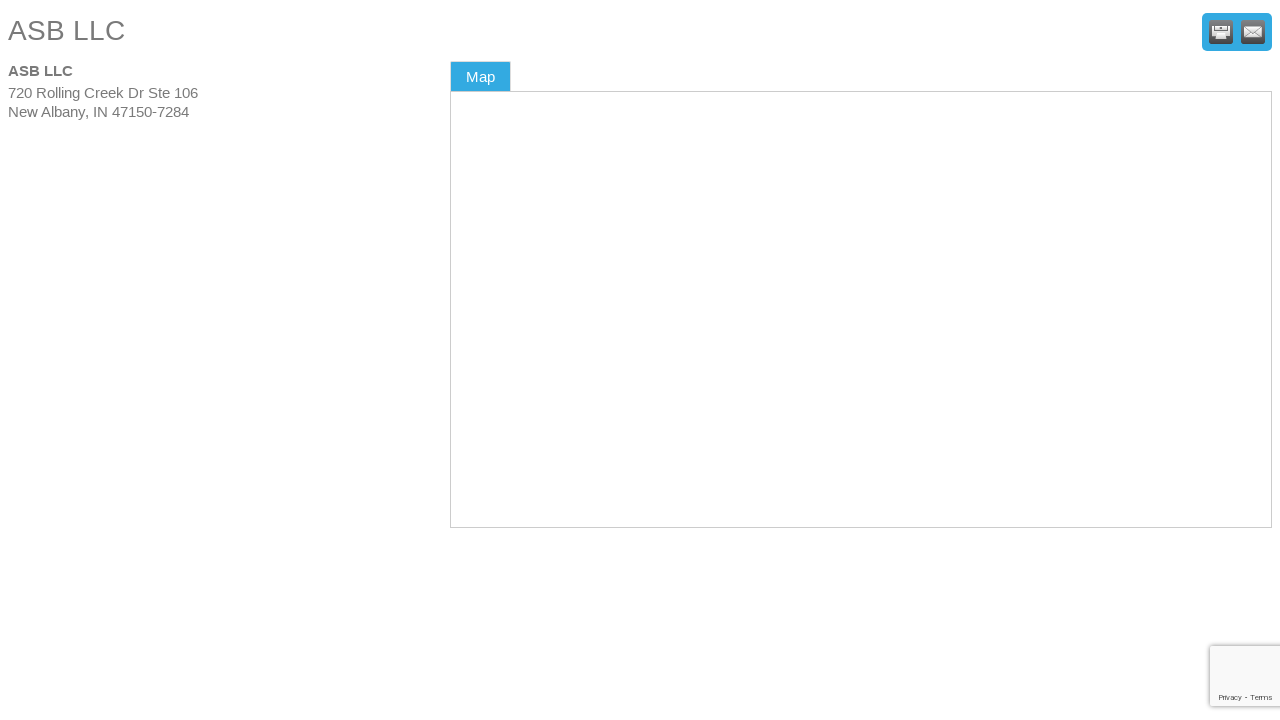

--- FILE ---
content_type: text/html; charset=utf-8
request_url: https://www.google.com/recaptcha/enterprise/anchor?ar=1&k=6LfI_T8rAAAAAMkWHrLP_GfSf3tLy9tKa839wcWa&co=aHR0cDovL2J1c2luZXNzLmJ1aWxkaW5kaWFuYS5vcmc6ODA.&hl=en&v=PoyoqOPhxBO7pBk68S4YbpHZ&size=invisible&anchor-ms=20000&execute-ms=30000&cb=r7xkckmzyoy4
body_size: 48644
content:
<!DOCTYPE HTML><html dir="ltr" lang="en"><head><meta http-equiv="Content-Type" content="text/html; charset=UTF-8">
<meta http-equiv="X-UA-Compatible" content="IE=edge">
<title>reCAPTCHA</title>
<style type="text/css">
/* cyrillic-ext */
@font-face {
  font-family: 'Roboto';
  font-style: normal;
  font-weight: 400;
  font-stretch: 100%;
  src: url(//fonts.gstatic.com/s/roboto/v48/KFO7CnqEu92Fr1ME7kSn66aGLdTylUAMa3GUBHMdazTgWw.woff2) format('woff2');
  unicode-range: U+0460-052F, U+1C80-1C8A, U+20B4, U+2DE0-2DFF, U+A640-A69F, U+FE2E-FE2F;
}
/* cyrillic */
@font-face {
  font-family: 'Roboto';
  font-style: normal;
  font-weight: 400;
  font-stretch: 100%;
  src: url(//fonts.gstatic.com/s/roboto/v48/KFO7CnqEu92Fr1ME7kSn66aGLdTylUAMa3iUBHMdazTgWw.woff2) format('woff2');
  unicode-range: U+0301, U+0400-045F, U+0490-0491, U+04B0-04B1, U+2116;
}
/* greek-ext */
@font-face {
  font-family: 'Roboto';
  font-style: normal;
  font-weight: 400;
  font-stretch: 100%;
  src: url(//fonts.gstatic.com/s/roboto/v48/KFO7CnqEu92Fr1ME7kSn66aGLdTylUAMa3CUBHMdazTgWw.woff2) format('woff2');
  unicode-range: U+1F00-1FFF;
}
/* greek */
@font-face {
  font-family: 'Roboto';
  font-style: normal;
  font-weight: 400;
  font-stretch: 100%;
  src: url(//fonts.gstatic.com/s/roboto/v48/KFO7CnqEu92Fr1ME7kSn66aGLdTylUAMa3-UBHMdazTgWw.woff2) format('woff2');
  unicode-range: U+0370-0377, U+037A-037F, U+0384-038A, U+038C, U+038E-03A1, U+03A3-03FF;
}
/* math */
@font-face {
  font-family: 'Roboto';
  font-style: normal;
  font-weight: 400;
  font-stretch: 100%;
  src: url(//fonts.gstatic.com/s/roboto/v48/KFO7CnqEu92Fr1ME7kSn66aGLdTylUAMawCUBHMdazTgWw.woff2) format('woff2');
  unicode-range: U+0302-0303, U+0305, U+0307-0308, U+0310, U+0312, U+0315, U+031A, U+0326-0327, U+032C, U+032F-0330, U+0332-0333, U+0338, U+033A, U+0346, U+034D, U+0391-03A1, U+03A3-03A9, U+03B1-03C9, U+03D1, U+03D5-03D6, U+03F0-03F1, U+03F4-03F5, U+2016-2017, U+2034-2038, U+203C, U+2040, U+2043, U+2047, U+2050, U+2057, U+205F, U+2070-2071, U+2074-208E, U+2090-209C, U+20D0-20DC, U+20E1, U+20E5-20EF, U+2100-2112, U+2114-2115, U+2117-2121, U+2123-214F, U+2190, U+2192, U+2194-21AE, U+21B0-21E5, U+21F1-21F2, U+21F4-2211, U+2213-2214, U+2216-22FF, U+2308-230B, U+2310, U+2319, U+231C-2321, U+2336-237A, U+237C, U+2395, U+239B-23B7, U+23D0, U+23DC-23E1, U+2474-2475, U+25AF, U+25B3, U+25B7, U+25BD, U+25C1, U+25CA, U+25CC, U+25FB, U+266D-266F, U+27C0-27FF, U+2900-2AFF, U+2B0E-2B11, U+2B30-2B4C, U+2BFE, U+3030, U+FF5B, U+FF5D, U+1D400-1D7FF, U+1EE00-1EEFF;
}
/* symbols */
@font-face {
  font-family: 'Roboto';
  font-style: normal;
  font-weight: 400;
  font-stretch: 100%;
  src: url(//fonts.gstatic.com/s/roboto/v48/KFO7CnqEu92Fr1ME7kSn66aGLdTylUAMaxKUBHMdazTgWw.woff2) format('woff2');
  unicode-range: U+0001-000C, U+000E-001F, U+007F-009F, U+20DD-20E0, U+20E2-20E4, U+2150-218F, U+2190, U+2192, U+2194-2199, U+21AF, U+21E6-21F0, U+21F3, U+2218-2219, U+2299, U+22C4-22C6, U+2300-243F, U+2440-244A, U+2460-24FF, U+25A0-27BF, U+2800-28FF, U+2921-2922, U+2981, U+29BF, U+29EB, U+2B00-2BFF, U+4DC0-4DFF, U+FFF9-FFFB, U+10140-1018E, U+10190-1019C, U+101A0, U+101D0-101FD, U+102E0-102FB, U+10E60-10E7E, U+1D2C0-1D2D3, U+1D2E0-1D37F, U+1F000-1F0FF, U+1F100-1F1AD, U+1F1E6-1F1FF, U+1F30D-1F30F, U+1F315, U+1F31C, U+1F31E, U+1F320-1F32C, U+1F336, U+1F378, U+1F37D, U+1F382, U+1F393-1F39F, U+1F3A7-1F3A8, U+1F3AC-1F3AF, U+1F3C2, U+1F3C4-1F3C6, U+1F3CA-1F3CE, U+1F3D4-1F3E0, U+1F3ED, U+1F3F1-1F3F3, U+1F3F5-1F3F7, U+1F408, U+1F415, U+1F41F, U+1F426, U+1F43F, U+1F441-1F442, U+1F444, U+1F446-1F449, U+1F44C-1F44E, U+1F453, U+1F46A, U+1F47D, U+1F4A3, U+1F4B0, U+1F4B3, U+1F4B9, U+1F4BB, U+1F4BF, U+1F4C8-1F4CB, U+1F4D6, U+1F4DA, U+1F4DF, U+1F4E3-1F4E6, U+1F4EA-1F4ED, U+1F4F7, U+1F4F9-1F4FB, U+1F4FD-1F4FE, U+1F503, U+1F507-1F50B, U+1F50D, U+1F512-1F513, U+1F53E-1F54A, U+1F54F-1F5FA, U+1F610, U+1F650-1F67F, U+1F687, U+1F68D, U+1F691, U+1F694, U+1F698, U+1F6AD, U+1F6B2, U+1F6B9-1F6BA, U+1F6BC, U+1F6C6-1F6CF, U+1F6D3-1F6D7, U+1F6E0-1F6EA, U+1F6F0-1F6F3, U+1F6F7-1F6FC, U+1F700-1F7FF, U+1F800-1F80B, U+1F810-1F847, U+1F850-1F859, U+1F860-1F887, U+1F890-1F8AD, U+1F8B0-1F8BB, U+1F8C0-1F8C1, U+1F900-1F90B, U+1F93B, U+1F946, U+1F984, U+1F996, U+1F9E9, U+1FA00-1FA6F, U+1FA70-1FA7C, U+1FA80-1FA89, U+1FA8F-1FAC6, U+1FACE-1FADC, U+1FADF-1FAE9, U+1FAF0-1FAF8, U+1FB00-1FBFF;
}
/* vietnamese */
@font-face {
  font-family: 'Roboto';
  font-style: normal;
  font-weight: 400;
  font-stretch: 100%;
  src: url(//fonts.gstatic.com/s/roboto/v48/KFO7CnqEu92Fr1ME7kSn66aGLdTylUAMa3OUBHMdazTgWw.woff2) format('woff2');
  unicode-range: U+0102-0103, U+0110-0111, U+0128-0129, U+0168-0169, U+01A0-01A1, U+01AF-01B0, U+0300-0301, U+0303-0304, U+0308-0309, U+0323, U+0329, U+1EA0-1EF9, U+20AB;
}
/* latin-ext */
@font-face {
  font-family: 'Roboto';
  font-style: normal;
  font-weight: 400;
  font-stretch: 100%;
  src: url(//fonts.gstatic.com/s/roboto/v48/KFO7CnqEu92Fr1ME7kSn66aGLdTylUAMa3KUBHMdazTgWw.woff2) format('woff2');
  unicode-range: U+0100-02BA, U+02BD-02C5, U+02C7-02CC, U+02CE-02D7, U+02DD-02FF, U+0304, U+0308, U+0329, U+1D00-1DBF, U+1E00-1E9F, U+1EF2-1EFF, U+2020, U+20A0-20AB, U+20AD-20C0, U+2113, U+2C60-2C7F, U+A720-A7FF;
}
/* latin */
@font-face {
  font-family: 'Roboto';
  font-style: normal;
  font-weight: 400;
  font-stretch: 100%;
  src: url(//fonts.gstatic.com/s/roboto/v48/KFO7CnqEu92Fr1ME7kSn66aGLdTylUAMa3yUBHMdazQ.woff2) format('woff2');
  unicode-range: U+0000-00FF, U+0131, U+0152-0153, U+02BB-02BC, U+02C6, U+02DA, U+02DC, U+0304, U+0308, U+0329, U+2000-206F, U+20AC, U+2122, U+2191, U+2193, U+2212, U+2215, U+FEFF, U+FFFD;
}
/* cyrillic-ext */
@font-face {
  font-family: 'Roboto';
  font-style: normal;
  font-weight: 500;
  font-stretch: 100%;
  src: url(//fonts.gstatic.com/s/roboto/v48/KFO7CnqEu92Fr1ME7kSn66aGLdTylUAMa3GUBHMdazTgWw.woff2) format('woff2');
  unicode-range: U+0460-052F, U+1C80-1C8A, U+20B4, U+2DE0-2DFF, U+A640-A69F, U+FE2E-FE2F;
}
/* cyrillic */
@font-face {
  font-family: 'Roboto';
  font-style: normal;
  font-weight: 500;
  font-stretch: 100%;
  src: url(//fonts.gstatic.com/s/roboto/v48/KFO7CnqEu92Fr1ME7kSn66aGLdTylUAMa3iUBHMdazTgWw.woff2) format('woff2');
  unicode-range: U+0301, U+0400-045F, U+0490-0491, U+04B0-04B1, U+2116;
}
/* greek-ext */
@font-face {
  font-family: 'Roboto';
  font-style: normal;
  font-weight: 500;
  font-stretch: 100%;
  src: url(//fonts.gstatic.com/s/roboto/v48/KFO7CnqEu92Fr1ME7kSn66aGLdTylUAMa3CUBHMdazTgWw.woff2) format('woff2');
  unicode-range: U+1F00-1FFF;
}
/* greek */
@font-face {
  font-family: 'Roboto';
  font-style: normal;
  font-weight: 500;
  font-stretch: 100%;
  src: url(//fonts.gstatic.com/s/roboto/v48/KFO7CnqEu92Fr1ME7kSn66aGLdTylUAMa3-UBHMdazTgWw.woff2) format('woff2');
  unicode-range: U+0370-0377, U+037A-037F, U+0384-038A, U+038C, U+038E-03A1, U+03A3-03FF;
}
/* math */
@font-face {
  font-family: 'Roboto';
  font-style: normal;
  font-weight: 500;
  font-stretch: 100%;
  src: url(//fonts.gstatic.com/s/roboto/v48/KFO7CnqEu92Fr1ME7kSn66aGLdTylUAMawCUBHMdazTgWw.woff2) format('woff2');
  unicode-range: U+0302-0303, U+0305, U+0307-0308, U+0310, U+0312, U+0315, U+031A, U+0326-0327, U+032C, U+032F-0330, U+0332-0333, U+0338, U+033A, U+0346, U+034D, U+0391-03A1, U+03A3-03A9, U+03B1-03C9, U+03D1, U+03D5-03D6, U+03F0-03F1, U+03F4-03F5, U+2016-2017, U+2034-2038, U+203C, U+2040, U+2043, U+2047, U+2050, U+2057, U+205F, U+2070-2071, U+2074-208E, U+2090-209C, U+20D0-20DC, U+20E1, U+20E5-20EF, U+2100-2112, U+2114-2115, U+2117-2121, U+2123-214F, U+2190, U+2192, U+2194-21AE, U+21B0-21E5, U+21F1-21F2, U+21F4-2211, U+2213-2214, U+2216-22FF, U+2308-230B, U+2310, U+2319, U+231C-2321, U+2336-237A, U+237C, U+2395, U+239B-23B7, U+23D0, U+23DC-23E1, U+2474-2475, U+25AF, U+25B3, U+25B7, U+25BD, U+25C1, U+25CA, U+25CC, U+25FB, U+266D-266F, U+27C0-27FF, U+2900-2AFF, U+2B0E-2B11, U+2B30-2B4C, U+2BFE, U+3030, U+FF5B, U+FF5D, U+1D400-1D7FF, U+1EE00-1EEFF;
}
/* symbols */
@font-face {
  font-family: 'Roboto';
  font-style: normal;
  font-weight: 500;
  font-stretch: 100%;
  src: url(//fonts.gstatic.com/s/roboto/v48/KFO7CnqEu92Fr1ME7kSn66aGLdTylUAMaxKUBHMdazTgWw.woff2) format('woff2');
  unicode-range: U+0001-000C, U+000E-001F, U+007F-009F, U+20DD-20E0, U+20E2-20E4, U+2150-218F, U+2190, U+2192, U+2194-2199, U+21AF, U+21E6-21F0, U+21F3, U+2218-2219, U+2299, U+22C4-22C6, U+2300-243F, U+2440-244A, U+2460-24FF, U+25A0-27BF, U+2800-28FF, U+2921-2922, U+2981, U+29BF, U+29EB, U+2B00-2BFF, U+4DC0-4DFF, U+FFF9-FFFB, U+10140-1018E, U+10190-1019C, U+101A0, U+101D0-101FD, U+102E0-102FB, U+10E60-10E7E, U+1D2C0-1D2D3, U+1D2E0-1D37F, U+1F000-1F0FF, U+1F100-1F1AD, U+1F1E6-1F1FF, U+1F30D-1F30F, U+1F315, U+1F31C, U+1F31E, U+1F320-1F32C, U+1F336, U+1F378, U+1F37D, U+1F382, U+1F393-1F39F, U+1F3A7-1F3A8, U+1F3AC-1F3AF, U+1F3C2, U+1F3C4-1F3C6, U+1F3CA-1F3CE, U+1F3D4-1F3E0, U+1F3ED, U+1F3F1-1F3F3, U+1F3F5-1F3F7, U+1F408, U+1F415, U+1F41F, U+1F426, U+1F43F, U+1F441-1F442, U+1F444, U+1F446-1F449, U+1F44C-1F44E, U+1F453, U+1F46A, U+1F47D, U+1F4A3, U+1F4B0, U+1F4B3, U+1F4B9, U+1F4BB, U+1F4BF, U+1F4C8-1F4CB, U+1F4D6, U+1F4DA, U+1F4DF, U+1F4E3-1F4E6, U+1F4EA-1F4ED, U+1F4F7, U+1F4F9-1F4FB, U+1F4FD-1F4FE, U+1F503, U+1F507-1F50B, U+1F50D, U+1F512-1F513, U+1F53E-1F54A, U+1F54F-1F5FA, U+1F610, U+1F650-1F67F, U+1F687, U+1F68D, U+1F691, U+1F694, U+1F698, U+1F6AD, U+1F6B2, U+1F6B9-1F6BA, U+1F6BC, U+1F6C6-1F6CF, U+1F6D3-1F6D7, U+1F6E0-1F6EA, U+1F6F0-1F6F3, U+1F6F7-1F6FC, U+1F700-1F7FF, U+1F800-1F80B, U+1F810-1F847, U+1F850-1F859, U+1F860-1F887, U+1F890-1F8AD, U+1F8B0-1F8BB, U+1F8C0-1F8C1, U+1F900-1F90B, U+1F93B, U+1F946, U+1F984, U+1F996, U+1F9E9, U+1FA00-1FA6F, U+1FA70-1FA7C, U+1FA80-1FA89, U+1FA8F-1FAC6, U+1FACE-1FADC, U+1FADF-1FAE9, U+1FAF0-1FAF8, U+1FB00-1FBFF;
}
/* vietnamese */
@font-face {
  font-family: 'Roboto';
  font-style: normal;
  font-weight: 500;
  font-stretch: 100%;
  src: url(//fonts.gstatic.com/s/roboto/v48/KFO7CnqEu92Fr1ME7kSn66aGLdTylUAMa3OUBHMdazTgWw.woff2) format('woff2');
  unicode-range: U+0102-0103, U+0110-0111, U+0128-0129, U+0168-0169, U+01A0-01A1, U+01AF-01B0, U+0300-0301, U+0303-0304, U+0308-0309, U+0323, U+0329, U+1EA0-1EF9, U+20AB;
}
/* latin-ext */
@font-face {
  font-family: 'Roboto';
  font-style: normal;
  font-weight: 500;
  font-stretch: 100%;
  src: url(//fonts.gstatic.com/s/roboto/v48/KFO7CnqEu92Fr1ME7kSn66aGLdTylUAMa3KUBHMdazTgWw.woff2) format('woff2');
  unicode-range: U+0100-02BA, U+02BD-02C5, U+02C7-02CC, U+02CE-02D7, U+02DD-02FF, U+0304, U+0308, U+0329, U+1D00-1DBF, U+1E00-1E9F, U+1EF2-1EFF, U+2020, U+20A0-20AB, U+20AD-20C0, U+2113, U+2C60-2C7F, U+A720-A7FF;
}
/* latin */
@font-face {
  font-family: 'Roboto';
  font-style: normal;
  font-weight: 500;
  font-stretch: 100%;
  src: url(//fonts.gstatic.com/s/roboto/v48/KFO7CnqEu92Fr1ME7kSn66aGLdTylUAMa3yUBHMdazQ.woff2) format('woff2');
  unicode-range: U+0000-00FF, U+0131, U+0152-0153, U+02BB-02BC, U+02C6, U+02DA, U+02DC, U+0304, U+0308, U+0329, U+2000-206F, U+20AC, U+2122, U+2191, U+2193, U+2212, U+2215, U+FEFF, U+FFFD;
}
/* cyrillic-ext */
@font-face {
  font-family: 'Roboto';
  font-style: normal;
  font-weight: 900;
  font-stretch: 100%;
  src: url(//fonts.gstatic.com/s/roboto/v48/KFO7CnqEu92Fr1ME7kSn66aGLdTylUAMa3GUBHMdazTgWw.woff2) format('woff2');
  unicode-range: U+0460-052F, U+1C80-1C8A, U+20B4, U+2DE0-2DFF, U+A640-A69F, U+FE2E-FE2F;
}
/* cyrillic */
@font-face {
  font-family: 'Roboto';
  font-style: normal;
  font-weight: 900;
  font-stretch: 100%;
  src: url(//fonts.gstatic.com/s/roboto/v48/KFO7CnqEu92Fr1ME7kSn66aGLdTylUAMa3iUBHMdazTgWw.woff2) format('woff2');
  unicode-range: U+0301, U+0400-045F, U+0490-0491, U+04B0-04B1, U+2116;
}
/* greek-ext */
@font-face {
  font-family: 'Roboto';
  font-style: normal;
  font-weight: 900;
  font-stretch: 100%;
  src: url(//fonts.gstatic.com/s/roboto/v48/KFO7CnqEu92Fr1ME7kSn66aGLdTylUAMa3CUBHMdazTgWw.woff2) format('woff2');
  unicode-range: U+1F00-1FFF;
}
/* greek */
@font-face {
  font-family: 'Roboto';
  font-style: normal;
  font-weight: 900;
  font-stretch: 100%;
  src: url(//fonts.gstatic.com/s/roboto/v48/KFO7CnqEu92Fr1ME7kSn66aGLdTylUAMa3-UBHMdazTgWw.woff2) format('woff2');
  unicode-range: U+0370-0377, U+037A-037F, U+0384-038A, U+038C, U+038E-03A1, U+03A3-03FF;
}
/* math */
@font-face {
  font-family: 'Roboto';
  font-style: normal;
  font-weight: 900;
  font-stretch: 100%;
  src: url(//fonts.gstatic.com/s/roboto/v48/KFO7CnqEu92Fr1ME7kSn66aGLdTylUAMawCUBHMdazTgWw.woff2) format('woff2');
  unicode-range: U+0302-0303, U+0305, U+0307-0308, U+0310, U+0312, U+0315, U+031A, U+0326-0327, U+032C, U+032F-0330, U+0332-0333, U+0338, U+033A, U+0346, U+034D, U+0391-03A1, U+03A3-03A9, U+03B1-03C9, U+03D1, U+03D5-03D6, U+03F0-03F1, U+03F4-03F5, U+2016-2017, U+2034-2038, U+203C, U+2040, U+2043, U+2047, U+2050, U+2057, U+205F, U+2070-2071, U+2074-208E, U+2090-209C, U+20D0-20DC, U+20E1, U+20E5-20EF, U+2100-2112, U+2114-2115, U+2117-2121, U+2123-214F, U+2190, U+2192, U+2194-21AE, U+21B0-21E5, U+21F1-21F2, U+21F4-2211, U+2213-2214, U+2216-22FF, U+2308-230B, U+2310, U+2319, U+231C-2321, U+2336-237A, U+237C, U+2395, U+239B-23B7, U+23D0, U+23DC-23E1, U+2474-2475, U+25AF, U+25B3, U+25B7, U+25BD, U+25C1, U+25CA, U+25CC, U+25FB, U+266D-266F, U+27C0-27FF, U+2900-2AFF, U+2B0E-2B11, U+2B30-2B4C, U+2BFE, U+3030, U+FF5B, U+FF5D, U+1D400-1D7FF, U+1EE00-1EEFF;
}
/* symbols */
@font-face {
  font-family: 'Roboto';
  font-style: normal;
  font-weight: 900;
  font-stretch: 100%;
  src: url(//fonts.gstatic.com/s/roboto/v48/KFO7CnqEu92Fr1ME7kSn66aGLdTylUAMaxKUBHMdazTgWw.woff2) format('woff2');
  unicode-range: U+0001-000C, U+000E-001F, U+007F-009F, U+20DD-20E0, U+20E2-20E4, U+2150-218F, U+2190, U+2192, U+2194-2199, U+21AF, U+21E6-21F0, U+21F3, U+2218-2219, U+2299, U+22C4-22C6, U+2300-243F, U+2440-244A, U+2460-24FF, U+25A0-27BF, U+2800-28FF, U+2921-2922, U+2981, U+29BF, U+29EB, U+2B00-2BFF, U+4DC0-4DFF, U+FFF9-FFFB, U+10140-1018E, U+10190-1019C, U+101A0, U+101D0-101FD, U+102E0-102FB, U+10E60-10E7E, U+1D2C0-1D2D3, U+1D2E0-1D37F, U+1F000-1F0FF, U+1F100-1F1AD, U+1F1E6-1F1FF, U+1F30D-1F30F, U+1F315, U+1F31C, U+1F31E, U+1F320-1F32C, U+1F336, U+1F378, U+1F37D, U+1F382, U+1F393-1F39F, U+1F3A7-1F3A8, U+1F3AC-1F3AF, U+1F3C2, U+1F3C4-1F3C6, U+1F3CA-1F3CE, U+1F3D4-1F3E0, U+1F3ED, U+1F3F1-1F3F3, U+1F3F5-1F3F7, U+1F408, U+1F415, U+1F41F, U+1F426, U+1F43F, U+1F441-1F442, U+1F444, U+1F446-1F449, U+1F44C-1F44E, U+1F453, U+1F46A, U+1F47D, U+1F4A3, U+1F4B0, U+1F4B3, U+1F4B9, U+1F4BB, U+1F4BF, U+1F4C8-1F4CB, U+1F4D6, U+1F4DA, U+1F4DF, U+1F4E3-1F4E6, U+1F4EA-1F4ED, U+1F4F7, U+1F4F9-1F4FB, U+1F4FD-1F4FE, U+1F503, U+1F507-1F50B, U+1F50D, U+1F512-1F513, U+1F53E-1F54A, U+1F54F-1F5FA, U+1F610, U+1F650-1F67F, U+1F687, U+1F68D, U+1F691, U+1F694, U+1F698, U+1F6AD, U+1F6B2, U+1F6B9-1F6BA, U+1F6BC, U+1F6C6-1F6CF, U+1F6D3-1F6D7, U+1F6E0-1F6EA, U+1F6F0-1F6F3, U+1F6F7-1F6FC, U+1F700-1F7FF, U+1F800-1F80B, U+1F810-1F847, U+1F850-1F859, U+1F860-1F887, U+1F890-1F8AD, U+1F8B0-1F8BB, U+1F8C0-1F8C1, U+1F900-1F90B, U+1F93B, U+1F946, U+1F984, U+1F996, U+1F9E9, U+1FA00-1FA6F, U+1FA70-1FA7C, U+1FA80-1FA89, U+1FA8F-1FAC6, U+1FACE-1FADC, U+1FADF-1FAE9, U+1FAF0-1FAF8, U+1FB00-1FBFF;
}
/* vietnamese */
@font-face {
  font-family: 'Roboto';
  font-style: normal;
  font-weight: 900;
  font-stretch: 100%;
  src: url(//fonts.gstatic.com/s/roboto/v48/KFO7CnqEu92Fr1ME7kSn66aGLdTylUAMa3OUBHMdazTgWw.woff2) format('woff2');
  unicode-range: U+0102-0103, U+0110-0111, U+0128-0129, U+0168-0169, U+01A0-01A1, U+01AF-01B0, U+0300-0301, U+0303-0304, U+0308-0309, U+0323, U+0329, U+1EA0-1EF9, U+20AB;
}
/* latin-ext */
@font-face {
  font-family: 'Roboto';
  font-style: normal;
  font-weight: 900;
  font-stretch: 100%;
  src: url(//fonts.gstatic.com/s/roboto/v48/KFO7CnqEu92Fr1ME7kSn66aGLdTylUAMa3KUBHMdazTgWw.woff2) format('woff2');
  unicode-range: U+0100-02BA, U+02BD-02C5, U+02C7-02CC, U+02CE-02D7, U+02DD-02FF, U+0304, U+0308, U+0329, U+1D00-1DBF, U+1E00-1E9F, U+1EF2-1EFF, U+2020, U+20A0-20AB, U+20AD-20C0, U+2113, U+2C60-2C7F, U+A720-A7FF;
}
/* latin */
@font-face {
  font-family: 'Roboto';
  font-style: normal;
  font-weight: 900;
  font-stretch: 100%;
  src: url(//fonts.gstatic.com/s/roboto/v48/KFO7CnqEu92Fr1ME7kSn66aGLdTylUAMa3yUBHMdazQ.woff2) format('woff2');
  unicode-range: U+0000-00FF, U+0131, U+0152-0153, U+02BB-02BC, U+02C6, U+02DA, U+02DC, U+0304, U+0308, U+0329, U+2000-206F, U+20AC, U+2122, U+2191, U+2193, U+2212, U+2215, U+FEFF, U+FFFD;
}

</style>
<link rel="stylesheet" type="text/css" href="https://www.gstatic.com/recaptcha/releases/PoyoqOPhxBO7pBk68S4YbpHZ/styles__ltr.css">
<script nonce="aM7Fca-6S-kkl5-AGw3zcA" type="text/javascript">window['__recaptcha_api'] = 'https://www.google.com/recaptcha/enterprise/';</script>
<script type="text/javascript" src="https://www.gstatic.com/recaptcha/releases/PoyoqOPhxBO7pBk68S4YbpHZ/recaptcha__en.js" nonce="aM7Fca-6S-kkl5-AGw3zcA">
      
    </script></head>
<body><div id="rc-anchor-alert" class="rc-anchor-alert"></div>
<input type="hidden" id="recaptcha-token" value="[base64]">
<script type="text/javascript" nonce="aM7Fca-6S-kkl5-AGw3zcA">
      recaptcha.anchor.Main.init("[\x22ainput\x22,[\x22bgdata\x22,\x22\x22,\[base64]/[base64]/MjU1Ong/[base64]/[base64]/[base64]/[base64]/[base64]/[base64]/[base64]/[base64]/[base64]/[base64]/[base64]/[base64]/[base64]/[base64]/[base64]\\u003d\x22,\[base64]\\u003d\x22,\[base64]/[base64]/UxjCs8KbwpxtOcO1w4vDkQPDkcOcwoTDgUVwV8OYwoMHEcKowrHCimR5M0HDo0Yew6nDgMKZw7EBRDzCrg9mw7fCgWMZKHzDknlnQMOGwrlrK8OIcyRCw7/CqsKmw4zDg8O4w7fDqHLDicOBwpXCklLDn8Oww63CnsK1w6ByCDfDjMKew6HDhcO8Ig80O27Dj8ONw7cKb8OkXMO+w6hFX8Kjw4Nswr/Cj8Onw5/DpsKcwonCjV/DnT3Cp1HDuMOmXcKqRMOyesO7wpfDg8OHI3vCtk1Swr06wpw/w47Cg8KXwqxnwqDCoXoPbnQrwq0vw4LDjAXCpk9YwpHCoAt4O0LDnkRywrTCuQvDocO1T0NyA8O1w6DCr8Kjw7I6IMKaw6bCnQ/CoSvDrk4nw7ZSaUIqw71RwrALw5cXCsK+UxXDk8OReA/DkGPCiwTDoMK0dRwtw7fCqsO0SDTDlMKCXMKdwoEsbcOXw5o3WHFYSREMwoPCqcO1c8KFw7jDjcOydcOHw7JEIsOzEELCm3HDrmXCv8KAwozCiDMwwpVJLsKML8KqJ8KIAMOJfQ/Dn8OZwq8qMh7DiC18w73CthBjw7l2ZmdAw5IHw4VIw4jCnsKcbMKSRi4Hw5QrCMKqwqfCssO/ZWrCpH0ew7Atw5/[base64]/CvcKpKivDucKqc8KoJcKsC2vCicO0woHDoXNvTDzDuMKiacOkwrsOehzDgGhDw4LDnBjCokPDqMOiVcKRQnnDoxHCkj/DrsOxw67CgcOHwrzDmiVmwq7CsMKwLsOow6R7eMOiUcKbw607MMONwplYUsKqw4jCuQsnHx7CgcOGSG5+w7Bcw7jCrMKXBcK7woBDw4TCm8OWI2gHN8KEI8O1wq/Ds0PCkMK8w5zCisKgEcOwwrrDtsKPSTfCvcKyIMO2wokYEjUeR8O5w6pUH8KhwpPCsybDosKRRwnCjGnDncKaJMKUw5TDicKAw64Yw60rw6Mww6wOw5/Du1JVw4fDh8OtWVNnw7AZwrtKw6Ybw6NaDcKPwrnCvB4PLsKMLcO+w7fDocK+FSnCh3LCqcOKAsKxfWHCvsOPwqbDu8ONdU7Dg3ciwpIJw6HCs3dwwpQZaw/Dj8KxW8OxwqXCkSkbwqEVEwzCvh7CkjUpF8OSChzDshfDhHnDp8KnasKtbR3Dr8O6LAwzWcKXXk/[base64]/DoG7DsS3CvcOmw5vDlcKQw4wLwoLDrEzCjcKaEwNXw5slwpfCuMOEwpPCgcOAwqU6wpvDlsKPclfCm0PCkE9kN8OUXMOWOVx5FSrCiVofw5tvwrTDq2ITwoo9w7dZBg/DmsK/wp7DhMOGfsK/M8O2SgLDtX7ChBTCq8KlEyfClsK2CWwewr3CmjfCjcOwwrPCnwLDkwh+wrdgRcKZXWkCw5lxEwfDn8K5w4Nnwo9sJ3bCqnpAwph3wr3DkEPCo8Kbw7IKckHDpjvCp8O9BcKYw75Gwr0bI8O1w5PCr3jDnjHDocO+ZcOGZ1TDljU5CMOpFTYYw77CkMO3fg/Dk8K7w7l4bgfDh8KRw5LDqcOUw4p2HH7CrCXCrcKDBxVPP8OcG8KXw6rCpsKeCX0bwq8/w4rCmMOtfcKcTMKHwocEbinDmE4xVcOlw6Faw4fDscOFccKUwo3DhBlrWk/[base64]/[base64]/CosKgXCzDjMKOwpo8GsOnwpTDtVInwqEWHVoMwo9Bw7nDrsOeRg9lw6xAw7bDo8KaO8Kmw7h/w5Q+JcK0wqQ8wrHDgh56DAJuwpETwoLDucO9wo/Dqm9qwoV/w4HDqm3DgMOewoEWcMKSCzzDkTIrSG7DiMOuDMKXw6NwWmTCqwEHVcOHwq/[base64]/ClMOgwrjCoQUXY8Oqw6rDt1TCjCXCi8OvC1HDvEfCssOPbC7CnmBtAsOFwo7DiCIJXjXCjMKhw7wucFlsworDjCnDsUF/[base64]/Dhh9KI2fClh4jOgbDmMK9wo3DmsOPwqTCrcOCwojCg059w7XDq8Kww7/CtB1XNMO+XhQXURnDpi3DpBzCssOuXcOdfDMoIsO5w4BfWcKEFsOrwpM8QsK1wofDqsK7wqAzRnd+SnI5wo3DvQ0eBcKNfEvDucOJR07DuhbCm8Oxw6Iiw57DlMOpwoFSbMKIw40CwozCt0bCi8Odwqw7SsOefzLDocOQbC1UwqJtZXzDkcKzw5DDtMOVwqVGdMO/YD4rw6ZQwqdqw5jDlH0EKcOnw6vDusOjw6DCqsKUwozDox85worCtsO1w7tTIMK9w5Vfw5LDq3rCncKcwrXCpGUCw7Bew7rDoR7Dq8O/wr5OeMKhwrXDoMOEKBnChR5mwqnCumMAbcOIwqgGG0TDisKCQTrCtMO8CsKmGcOXQcK7KW7CqsOAwoLCisKyw7nCpDdLw59mw49vwq4bScK3w6cnIn/[base64]/ClHEiw5Q/[base64]/wrJgw645OcOOcMKxw5LCgsOFwrXCvMO4w4cdfGzDqGJGDFdfwqNUDcKaw6d7woBNwovDksKBQMOlXx7CtnTCnULCiMKzRUoIw4zChMO2SlvCpXJDwpbCrsKIw5bDkHsowqICHmbCiMOdwrl4w7x6wogZw7HCmBvDjcKIfibDvC4GOhvDocOOw5/ClcK2aGl/w7rCqMOdwphlw6k/[base64]/DhxrCjcOrwpTDphrDolENwpM/[base64]/dwPDgcOxw5DDnsOxCClew6VwFsKow5I8wrN+acO9w5DCrgNnw5sJw7bCoXVhw5sswpbDlSnCjF7CjsKPwrvCrcOKacOfwpHDv0o3wo8gwotNwpNtR8OIw5FrC1J0VwbDl37Cj8Oww5TCvzfDpsK/GQLDtMKSw4LCqsKSw53CssK3woM7w4Y6wr5MbGV8woIFw4E9worDgwPClm5CGSMswoTDujMuw4DDgcO+w5DDswQ9LcKxw64Ow7XCucOJZsOeFgfCkDjDpF/Cuicww49CwrjDrx9BZsOKbMKrbMK5w6NUImZ/MB7DlcOwTX5zw53CnlvCnQbCksOeWsOUw7I0wqZmwoU+woDDlSLChFpJZBZsHnrCniXCpB/DszFlIcOWwqRfw4LDiVbDkMKow6DDpcKrYk7CgMOdwrw5wrPCtsKjwqpVRMKUWsOWwpbCvsO3w4t8w5QHFsKDwqLChMOsI8KVw64QH8K+woh0djnDsm7DqsOKbcOsc8Oewq7CixUEX8OSC8Ozwrg9w4VUw6xtw6BjLsOfc0zCgw9xw7lHBHttUE/CvMKdwpwbdMOPw6bCuMOkw7ZDHRl2NsOEw45ew4UfD14AXW7ClMKaB1rCrsK5w5wrMybCkMKOwrbDv0/CiirClMK1XE/[base64]/[base64]/CsKJwpF8w4tHw4AMw6tpw4QGw5o1AWRND8KewoMWw7nCtxMeAiolw4HDv14pw68Zwoc1w7/[base64]/T8KIw6vCusKFF8OFw55jwqhsBsK5OsOSX8O2w4d3eFnCo8Kqw6zDpEgLBmLCsMOdQcOywr9KAcK8w6bDjsK5wqfCtMKcwqPCjBbCosKRdMKYLcKBQcOywqQWOcOMwr4nw5VNw7A1dknDmMKrb8O1ISHDosKEw5/[base64]/CksOYw64aFCYWIVnDqFNWQwvDujvCqhNbWcK3woHDkm7Ch3VUHsK/[base64]/[base64]/DrsOUXsKnwrtsXxHCkBLCiH0JwqJIAlZLw6NIw4fDl8KGH2bCnVLCosOpSDLCrhjDocONwp16wrPDs8OOb0TDjk07HmDDs8OJw6PDocOQw4FOWMO5fcKQwoB8IzUxfMKXwp8Nw4JdPXojGB4GZcOew70fZhUyRS/ClsOHD8Onw4/DsmTDv8KjaAfCvQzCoCldfMOFw7kMw5LCg8KZwoFPw4x6w4YRE24eF0UFbwrCmsKTNcKIHHBlF8O6wpJiWsORwr0/NMKoO39OwotKVsOfwpHDvMKsHx1bw4ltw4/Crj3CkcKCw7pWIQbCsMKDw5bCiBw3eMKpwrfCjX7Dg8Ofwoo8w6R+Z13CjMKlwo/DiiXChcOCTsOLAlRtw7fCpS8afSUBwq9Vw5DCh8OMwpzDnMOqw7fDgDXCmMKNw54yw40Cw6dGA8Kmw4HChkzCtyHCmwRlLcKgNsO7Gmwsw4oUd8OGwqg6wphBRcKHw4Mew4R9WsO7w5ElAcOuMsO/w6MIwrkpMMOFwoBvYw9DQn5Aw5FlAw/DuHhbwqHCsX/DpMK0Rj/[base64]/Ci8Kmw6/[base64]/[base64]/Y8OnMsOTUsK4E8Orw5TCtX3Cm8KIU1UOw6dtIMOoM1UCQMKRPcO5w7bDicKcw5fCksOAOcKbUThPw7zCqsKjw7NiwpbDkzTClMOpwrnCp1nDkzbDsk8mw53CnE54w7fCpRXCn0ZDwrHCvkvDhcOPSX3CucO7wqNVLsKfAkwNGMKQw4Jrw77DrcKTw6TCkQowT8O/w7DDr8KZwqNdwpg2W8KrX2DDjU/DiMKiwr/ChcK8woh1wpzDinHCuTvCosK9w59panxeeXHCvnHCminCvsKnwo7DvcOyDsO8QMKzwpJNK8KNwo9tw6dQwrJjw6FPC8Ozw47CjBTChsKtNXUFB8K9wozDggF4wrFMZ8KmMsOoeTLCsVxuLk/CkhZjw5cGVcO0CsOJw4zDgXLChxrDoMK9e8ObwoXCun3ChmTCoGvChWhGKsKwworCrgk5wphvw6PCt1lxJVgJAQ8rwprDvTTDq8O8WhzCl8KaSAVawpk6wrArwqojwoDCt1k/[base64]/OcOkfE4cMwlGZBIRw53Doh8Gw7zCr3/DhMOewp1Yw7bDrmwNBRfDpF0ZS1LDihAzw5AdLTDCosOPwp/CrzZKw4g/w7zDhcKuw5zCpzvCjsOAwqInwpLCvcO/QMK1dAgCw6IgAsKaf8K4HShYb8OnwojDsC/CmWcLw4USHsKFw4XCnMOsw4xmG8Oww7XCuAHCi0gYADcVw4MkFDzChMO+w7lGDGsbOmYSw4tzw7YFLcKXHShowrsFw6VwcTrDpMK7wrlHw5nDjGdXWsODSXpgSMOIw6jDosKkDcOEHMO3BcKxwq4mD1kNwocPPzLCiz/CkMOiw7gtwp9pwqMkLQ3CjcK/alINwp/Dm8KHwqQVwpfDlMKVw7pJagglw5gcw6/[base64]/JCJxw6lcw7DDvsO6w4/DqmfCvsOHw4DCpcOFUzjCkxfDp8OcAMK7QMOMRcO0W8KDw6rDr8Omw5JfT0jCsD/CucOIQsKKwobCucORFVI8XsOmw4YXWCs/wqh0LyvCgMOrH8KQw5k6dMKHw4wyw4/Dn8KUw63ClMKOw6XDrMOXeULClXwqwobDiUbCr2vCicOhIsO0w7YtEMO3w4AoeMO/w7ZjX2Alw75ywofCn8KJw5DDs8OiYBx1f8Otwr7Ck1rClMOUasOmwrPDicKmw6/DsBTDqMOBwrx/D8OvG2YhN8OJLHvDsAILfcONaMKGwqB9YsOJw5zCokQkf3otw64Hwq/DjsOJw4jCpcKXSyN0EcKIw6Ibw5zCk1VUbcKYwpXCtMO9PSpaCsOpwp1ZwoHDjcK2L0bCvhvCq8KWw5Rewq/DqsK8WMKUHwHDkcOHFm3CpsOawrLCosK7wpFDw7/ClMKoEsKde8KAcmLDssOQa8Kow44df152w7/DnsO6MWM7F8O2w6AJw4bDu8OYL8Ocwroew7I6SBdgw6JRw4JCKBdBw5Jwwq3CnMKGwrHCqsOiE07DlVnDpMOXw64mwox2wqEQw4BEw65Swp3DiMOXM8KhVsOsfUAmwpPDgcKcw77Co8OrwqNcw67CnMO/[base64]/w6ApIsKmwrPDjsOkI1DDpQXCtcOREsKwwqQnw4XDtcOUw5/CpcKSK2/Dt8OmH3bDncKmw4LCr8OEQmzCn8K+ccKjwqx8wo/Ct8KFYj7CjkBhR8K5woLCrwPCvEV4a2XDi8OvRHvCnlfCi8OuOQQ8DUHDvB3CjMKLZhbDuQrDpsOwV8OQw5EXw7XCmsOkwrZkw7rDgTZAwobCnhDCtQbDk8KFw4UIUDLCrsK8w7HDmA/CqMKLUsOcwps0AMOeXU3CpcKIw5bDnHrDmVhGwq5+VllgamkFwrwewpXCkU1QWcKXw7RhWcKQw4TCpMORw6fDmCxPwqwqw4ICw5NKRDbDuyUWPcKOwo3DgQHDtQJ8SmPCrcO8GMOuw7/DmDLCgClXw5w/[base64]/wp4jw7fDhxBAw6jDuMKkwpFYd8OmaMKFwodAw4PDpMKXAcK7DAgPw44wwp7Cr8OoPsKFwpLChsKuwqjDnzYDHsK2w5seKwZkwqPClT3DvTzCicKbelnCt3/CvcKxEW1eZ0MafsKfw7RSwrV8GjTDvmxnw6/Cowx1woPCtB/DlcOLZyJBw5oVaVYzw4NvcsKYccKFw7peDMOWESfCv1ZzKR/DlMKWAMKJSFgzXgTDrcOzNkXDt1bCk2HDukQHwrvDucKwd8Kvw5jChMOSwrTDhw59woTCsQrCrnPCpC1tw7Ibw57DmsKHwq3DmcONTsKKw5rDu8K6wrfDvQEjczrCtMKbasOmwo9gSWdmw6x+A2HDiMO9w5vDmMO5DFzCrxjDnV/CmcO+wpAwTjLDhMOEw7Faw5XDrEAgDMKGw64XJwbDrGNYwoDCvMOCZcORYMKzw70yT8OGw4TDr8Khw5xrUcKQw5TDlxVnTMK3wrXCmknCgcK3V3tIJ8O5N8Kkwo56WcKswqIKAiYaw7dwwqIfw6zDljXDtsOCa2wqw5BAw6oNwrtCw79hB8O3e8K8d8KCwpckw6Jkwq/Cvngpwq5Lw7HDqyrCqAgtbDlYwptpHMKDwpLCkMOEwrbDsMKhw7Q4wphkw5d+w5Qgw4vCgELCmsKTKcKzOmlKXcKVwqV/acOdKjd4Y8ODbhzDliMEwrpzVcKjMlfChinCscKZEMOSw6PDkFrDjTLCmiVaNsO9w6bCpUBFanbCssKWBsKOw48uw5N/w5/ChsORHScRAXtEO8KiWMObOsOGccO7FhVYEHtEwr8BIMKuQcOUZcK6wo/DiMK0w4kqwqXDoh0yw5w9w77CksKdf8KhOWkHwqvDoTI5fXBiYTU/w5wdW8Oow4vDuRTDm1DCmXAmNsKaLsKOw7rDicKoUArDq8KUf1PDu8O9IsKNEHk5FcO6wq7DisOuwqHCnnbCrMOROcONwr/[base64]/wp3CqcOlw4h4wrddVj7CoMKcdGnCnj5ZwrlYcsKCwrDCmsKFw5LDhsO9w44twrACw7nDm8OELsKjwprDlklkTmXCucOBw5Z0w645wok8wrLCtiJMSxtCMHROR8KjK8OtfcKcwq/CncKjaMOaw7BiwoVqw7I0EzjCtRQFaAvCkjLCvMKDw6fDhWlidMOCw43Cu8K5RMOvw5TChE5fw73ChTEYw4J/[base64]/[base64]/[base64]/DisOuw5xqw51DwoTCsAPCgj8pCcOAwr3CpsKUwqkKZ8ODw7nClcK3PzfDs0bDhXnDh0BSW0jDn8O2woBVOGjDvG51EnQ8wpR0w5/DuBYxR8Olw7g+VMOlfTQPw5MnacKcw6MawoJJMH8cYcOywqNYX07DrMOjL8KUw7wBIMOtwpwrKmvDkHjClhjDsDnDq2lOwrMsQsOWwp9kw4MqWFrCrsORL8K8w53DlX/DvB95w5fDhFPDsEzChsOQw7DCoxpLe1XDlcOhwqJywrdUE8KAF3PCp8OHwoTDjgYqIlvDncOCwqtjT3nClcOfw7oAw7LDqcKNZlRdGMOgw6lZwoPDq8OYG8KRwr/CnsKcw4tKdmdpwrrCsw3CgcKEwo7Cu8K6Z8KUwpHDrTpow6/Dt10nwpjCi3J1wqEZwojDvXEvwrcqw4LClcKcWj/Dr2PChCHCriMnw7zDiGrDvxTDsVzCosKzw4XCk24Va8OgwpbDihVAwqPDiATCvSDDu8KtR8KeYW3CrsOCw6vDrEPDkB4jwphcwrjDqcKtE8KARMOcZsOAwqxYw5RrwoIcwqMxw5/DsQ/DlsK9wqLDs8Ktw4fDlMOvw5NPLzjDnXlXw5INMsOUwpxzTsOnTCxTw707wrl6wqvDpV7DmxfDqhrDoWc4ABk3F8K5fzbCv8K5wqZgBMONAMOqw7zCtmbCh8O2f8Oowpk9wp0gOysfw4hHwolpJsO7RsOqSVdbwq/[base64]/DukgkwoIWV8OrEGfDscKZw6ZIVsK2GEXDoT4Zw6bDmMO9TMKywqBtBcOnwp9sf8OCw6k/CsKFY8K6Sw5WwqbDow3DrsOIC8KNwrvCpcO7wpltw4zCtWrCosOLw4vCgQfDgMKDwoVSw6zDiztYw6RbIHTDusKbwqLCuSYTdcOUS8KoNkd4CmrDtMKxw6DCq8KzwrRWwq/Dm8O1TzwvwpPCuWLCm8OewrQ9McKZwofDr8KnMArDr8KCEXPCgRk0wqfDpwYlw4BNw4k/[base64]/[base64]/Cok/[base64]/[base64]/[base64]/CnnnCrcOCc8K+wrFoZi3DmcO6w4hPw49Lw6DCucOfVcKyMy1BGMO+w6/CusKiw7UEdMOkw7bCncKqRFtPcMKQw6Y9wpR5bcODw7oKw5cSccOaw4FHwqtLFMKBwospw5zDlADDtFnCtMKHwqgBwpzDvx3DjnJaecKxw69CwqjCgsKQw6jCpU3DjMOSw6FaYjXCs8OEw5zCqwLDj8Omwo/DrhvDn8Ozf8OWPUJsF0HDswTCrcKRbcOfZ8KGSk97Ex9sw54Vw5vCgMKiCsOELMKqw6d5fAJ7woRSKWHDjxdCSGLCqxPCssKLwqPDu8OTw51bBUjDs8Kyw7/CskYHwrgaF8KAw7zCizTCiCMQJsOcw7YDI1krWsOtLsKGCDLDsyXCvzUaw7rCg3hYw6vDmRNxw4bClxslVDsaDGDCv8K/AhduLcKhVjEtwql9LjUqZlZgEGEww5/Dm8KkwqfDpHLDpB1AwrM7w7DCh2/Cp8KBw4YTBAgwAcONw4nDrGV3w7vCn8KETF3DrsOkGsKUwosyworDrkImVxMGJVrDk2B8EMKXwq8/w7JQwqxgwrbCvsOnw7x0WnE7H8Ksw6JedMOAUcOQFgTDmnwCw4/CvX/Dh8KTclLDpMO7wqLCj0UYwoTClMOAYsO4wojCpUZCFlbCpsOPw6bDoMK/[base64]/DscKqZcKpw7nDjUVcw4Rsw7A/M8KJD8ODwpVoU8KQwp0DwrZCXsOAw5J7AQvDtcOAwokJw6UlTsKaeMOUwqjCtsOrWENfYnzCsRrCpnXDicOiZMK+wpbCscOkRwRFIUzClwwDVAhiDsODw6YcwoxkU0MbZcO/wqs3BMO7w4p3HcOiw54lwqrCiyXChFlYEcK8w5HCpsOlw5fCusO5wr/[base64]/CiMO7wr3CswM3w6YBw67Dn8OKO8KEw7zCjMOkbMOCLSpdw55Fwo57wpDDjhzCjcKlKy80w5bDh8Kcews5w6nCusOPw7AkwrnDg8O4w4/CmWk5bGjCjFQIw6zDl8KhGSzDpMKLUMKCEsOiwr/[base64]/CkFIqRFhAw7zDjsKew40tcWnCv8KpwrrDtcK3wrDDmAwHw7tWw7vDnQnDkMOhbGlpGW4Cw4V1XcKuw5lWT3zDi8K4woHDnhQHHcKrAMKvwr88w4BHH8KKU2rDgy4dXcOuw4t4wrElXjlEwqwNP0PCv2/ChMODw4VeIcKRdV/DvcOdw4zCuVvCjsOxw4XDusOURMO+E3/[base64]/Cm2jChmhND8KDEXxSOG7Dk1AIwrvCq1DDsMOrWwF6w7Ezfhxtw4/[base64]/[base64]/CsA7Cr8OEL8Kjw4nCmBfCkMKJwpsdw4Qaw705Z8KHbB7CtMK0w5vCkMKYw70Ywqt7fD/CriA5XMOlw7PDrDjDgsObVMOZacKNw5FJw4DDmx/[base64]/CjlQhw6vClMKZd8OuPcKDw7/DucO0XcOSX2ktRxLDrTovw4knwoXCn3bDpizCr8OHw5vDuDXDpMOTW1vDjRREwrYuNcOMAUnDp1jCs2p6HsKiIDrCtTdMw6LCiR0ywoTDvBTDuwVEwrpzSF4PwpkSwoVqZivDv3RGe8Oew5oYwrHDocOyM8O/YsKJwprDmsOAf19mw7zDhsKPw4J3w6zCjyPCnMO6w7UAwpRgw7/[base64]/w5VnYzDCiyUQXQfChg7Cs2RSDx0LB1rCoMO2PsOJSsOOw6vCiRTDpsKxD8OCw51resOGcVbDuMKCNWN9FcO8C1XDiMO1RiDCp8K/w7PDrcOfA8K+LsKnJl1oNh3Du8KLZTDCrsKew43ChMObGw7CvR1RIcKIJWTCm8Oww7FqDcKnw6wmI8KxFsKaw5rDkcKSwo7DvcOSw6hWP8KGwoswBXE/[base64]/CuMOOZcKtw5VOwqZaMMOrw7FgY1rChMOzwqNnbsKeKRLChsO9dQYMW3YlQE7Dvk1wNn7Dm8K1JmxJQsOvVMKEw77ChXDDmsOkw6g+wofCsU/CusKjIzPCvcKbX8OKLVnDizvDkW1MwrdYw4tawpXDiUPDksK8QXXCksOyAmvDhi/Dq28Pw7zDoDETwq80w6nCtGMzwpIKN8KOCMK1w5nDtycIwqDCscKeZ8KlwoQow6dhw53CuyUXHn7CuXXCqMKbw6fCj1rDm3QyN1wHHMKgwoEywofDqcKVwq3DpRPCizUPwrM3csK5wqfDo8K5w5vCiTkkw4VALMKRwq/[base64]/[base64]/w6FdX37CrlXCvz84wpbDksO0w7kIw7XDhFNDw4fCo8K4a8O+FkE8XFAwwqzDuw3DlE5pVQnCo8OZSsKMw5ofw55HEcK7wpTDsxrDqD98wpMvecOtdsOrw4zCqXhDwqBnWxPDgMKyw5bDnEHCtMODwqdRw7E8MFfDjkcmbxnCvm/CoMOUK8O0KMK7wrLCusO+w4pQC8Kfwrl4WxfDoMO7Y1DCqhkQcFnCjMKDwpTDs8ODwqYhwrzCqMKrw6dYw5xTw7UEw6zCuj4Ww6IzwpEvw68dY8KQU8KOacKNw4k9AMKWwoZ7ScKpwqUVwoNCwpkbw77DgMOdNMOowrPDlxUSwoBrw54bZxd4w7/DlMKHwr/DvUbCpsO0OsKew74wMMO9wqlBXX7CosKDwoLCgjjDgcKFLsKuw7vDjWTChcKewow/[base64]/[base64]/DrljDpX5SDsKZwq9lFMOdKMKENMKYwp09w5zCujTCoMOcE1I3AgzDiBXCqyw3wplmT8KwKj0/MMO6w6zCpTpuwqtpwr/[base64]/Dgz3DhsOSFX/CmCwvXsKNwqLDm8KYdMOOwpzCvwpnw6QzwoFpEnvCqcOmLMO2wpRdIWp/MDY4KcKDCHp1UzrDpCpXA0whwonCsgrCn8Kfw5DCgsKUw5ECOW/CicKFw68MTCLDiMO/cBR4wqwHZWhrb8Orw7DDm8KOw4RSw5USXC7CskdKBsKsw4teecKOw5cGwopxZMONwqZpL1wJw6tDNcKrw4Y6wo/CoMKiCXjCr8KkHAg0w6E8w4NBdC3CqsOOAV3DqlgdFjw2ZwIPwoRvRDTCqRjDtsKrLQVoBMOvI8KNwrtibAvDjXrCl3wzw6Yoa3vDt8O5wrHDjBfDl8O5UcOhw7MjOidzGhTCkB9bwqbDuMO+WT3DmMKHEgh0H8O2w7/DoMK+w77DmwjClcKEdEnCgsKDwp80wqnCkzvCpsOsFcO4w6BpLU4IwqvClkt4Ry/CkxsFVEM1wqQ2wrbDhMKGw6lXFD0/[base64]/CscKkdsOJwrrDvSzDhMO/O8OEI3AowoDDncOEcgsIw6MVQ8KXwrLCozPDsMOXcyTCjsOKw6XDksK5woIOwrTCpsKcSko6w6rCrkfCvi7Cs2UraTQWTQNowpnCn8O3wqASw4HChcKCQGLDicKAQCjClVHDpz7DohBvw6Ivw7fCqRRpw6HCkDNRNXrDuCYKZw/[base64]/P8OFdldEcWJDeRfCkcOiYsOoGMOyw6Rxa8OqHsOYZsKII8KGwq3CpDPCmxt3Th3CqsKbWRHDh8Oqw4DDnMO5XjbDosKtfCJ2X07CsHIfw7XCu8KIUcKHacKHw4vCshvCrW9aw5fDjsK1IS/[base64]/wpjDsw0IR8OTw7QadsK/GitLw55iQTDChcOwQsO9wq7DogjDokIFw7YudcKVwpPDmHRXccKewqo3GMOiwqp0w5HDisK4HS/CscKKZX/DvR8Yw60uE8KEQcO6GcKNw5Iuw7bClX0Iw4MWw5ZZw6gIwoNCBsKKOkILwq5iwr0JHCnCj8OZw5fCjQMfw4YOfcO2w73DvMKyB2lzw7HCoXLCjifDpMK2ZRAjwrzCrXQ7w6PCqgcIZEzDscKFwps2wpXCkcO5w4s/[base64]/EyjDtUDCvA0NHcOXKyfDosOyw7krGVoawoHCjcOzYm/CgiVtw4rClQtmTcKzcMOAw6NzwpFbbCYWwoTDvzbCrMKjKlJXRkoIDEvCisOBD2fChTLChxsdRMO0w43CnsKoGhxjwr4JwqnCrR0XRG3CsjoKwod7wpNnW084PMOVwqjCo8OKwqx9w7rDiMKtJjzCjMOSwpRewqnCqG/ChMOhPRnCgMKTw75Qw79CwovCs8KtwpoYw4rCvgfDiMOjwoxXGjPCmMK9XVXDrF8Jam/CqsOaccK9AMONw5V+GMK6w69sAUMhJWjCiS4rAjhKw7hkfno9dDAIPn8fw7ASw6onwqltw6jCmClFw6oZwr0uWsKUw6FaUcKFKsKfw6BJw6ZgQ3Zmwrp0AsK8wpl/w6fDmChCw51lG8K+Xh8awpbCtMOfDsOow6YAcwxBK8OaA1nCg0Jfw6/[base64]/[base64]/L8Knwo/DvsKDEcOZaMOcwpHCtMOHKnDCgWnDsH7CvsOMw6FEIFtMI8OFwqQTDMKqwrfDlMOkbTDDp8O3c8OLwoPCiMKaEcO8EWdfbiDCicK0SsKtelwKw7LCiT4CCMO7Dy5XwpbDhMO3EX7CnsKqw7lqIcKgc8OpwopFw5Fge8Onw7ocMyN/[base64]/CuG1Kwp1UBC/DoVvDgcKRwpEqFG3CvSvDm8K/[base64]/wpjDnMKpUsO5w4LDrsKCw59CIcKuw5/DpsOhdMKNwpxgN8KWL13CkMKGw5HCm2QXw5XDtsOQYHvDrCbDtcOdw7kww6ElMcKWwo5BesO3WRLCh8KvRgrCsGjDpiJJc8OnTUjDj0nDszTCjF7CqHvCjWwwTcKOR8KBwo3DncKIwpjDgwbDpkjCo0/CuMK0w4QNFxjDqyTCohbCpsKXOMO5w6p6wo0+X8KTUGxxw4FeYVROwqbCocO7G8OSCTfDpU3Ch8O2wqjCjwpHwoDDr1rDqUVtNBHDkS0AbR/DqsOKNMOYw5g2woIEwrsrKTd5LEfCj8Kcw4PClmB6w7bCkWLDqj3Dt8O/[base64]/woLCrG05w7JGw5Rew7EUw45Hw77CqMKJHCzCkVFzwpRxcF8Ywr/CqsOfJ8KlLXnDvsKyeMKSwp/DhcOCM8KFw4nCjMOzwpNfw50VH8Kvw4kuwqgkHUxCW3FvHcKQY1/[base64]/DsMOFLsOZG8OGPMKCKsKnIi3DlAbCuSPDiUzDmMO3NRfDlHLDusK4w4MCwqrDkxFSwo7Ds8O/[base64]/w4TDogZUWMORWxDDlMOzUQ/[base64]/bj3DpljDl8KZax/DrwwXA8KrMmzDjsOHN0bDrsOMacOjKxksw4fCusOyZx/Cq8OsbWnDjUR/wrtmwqBxwrAEwoZpwrcAfTbDk1PDusOrJSoTMjzCpcKvwpEcaVrCi8OJQS/CjgvDusK+LcOkI8KIQsOpw5ZOwrnDl2PCjB7DmDQgwrDChcKRU1NOw6MtfcOncMKRw7dxT8KxCk1RHXVhw41zHi/CvXfCtsK3aBTDrsKlwp/DncK0DDwGwoXDiMOXw5PDqGnCjS01TQZGMcKsJcOZIcOmfMKzwpEYwp3ClcOVAsK2YSvCh2E\\u003d\x22],null,[\x22conf\x22,null,\x226LfI_T8rAAAAAMkWHrLP_GfSf3tLy9tKa839wcWa\x22,0,null,null,null,1,[21,125,63,73,95,87,41,43,42,83,102,105,109,121],[1017145,275],0,null,null,null,null,0,null,0,null,700,1,null,0,\[base64]/76lBhnEnQkZnOKMAhk\\u003d\x22,0,0,null,null,1,null,0,0,null,null,null,0],\x22http://business.buildindiana.org:80\x22,null,[3,1,1],null,null,null,1,3600,[\x22https://www.google.com/intl/en/policies/privacy/\x22,\x22https://www.google.com/intl/en/policies/terms/\x22],\x22bw6949FgW/34zVRb+nG5t9oJVE0e/nY7CA5Z+lHxuD0\\u003d\x22,1,0,null,1,1768917199821,0,0,[64,145,7],null,[36,170,207,139,143],\x22RC-8SQ0yCX2VvFTbw\x22,null,null,null,null,null,\x220dAFcWeA6UNyyTJ6TwpZFEyTqVRtCW2lCV49hQVbOdXH3fwQWcgQ0PcDuw9oibb0kk8uXNa2QJjWZZe9LQXNP87H_jFPurWciQVA\x22,1768999999741]");
    </script></body></html>